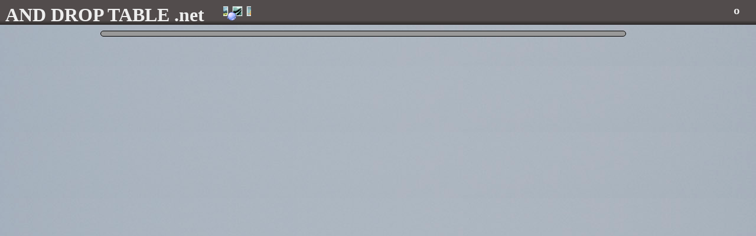

--- FILE ---
content_type: text/html; charset=UTF-8
request_url: http://anddroptable.net/gallery.php?id=a_5566268050823348034
body_size: 1970
content:
		<!DOCTYPE html>
		<html>
			<head>
				<title>AND DROP TABLE .net</title>
				<meta http-equiv="content-type" content="text/html; charset=utf-8">
				
				<meta property="fb:admins" content="100000194314368" />
				
				<meta property="og:title" content="AND DROP TABLE .net" />
    			<meta property="og:description" content="Galería de fotos" />
    			<meta property="og:image" content="http://anddroptable.net/img/logo1.jpg" />
				
				<link rel="icon" href="img/logo1.png" type="image/png" />
				<link rel="shortcut icon" href="img/logo1.png" type="image/png" />
				
				<link rel="stylesheet" type="text/css" href="js/fancybox/jquery.fancybox-1.3.4.css" media="screen" />
				<link type="text/css" href="js/ui/base/jquery-ui.css" rel="stylesheet" />
				<link rel="StyleSheet" type="text/css" href="css/1.css" />
				
				<script type="text/javascript" src="js/jquery-1.4.4.min.js"></script>
				<script type="text/javascript" src="js/ui/jquery-ui.js"></script>
				
				<script type="text/javascript" src="js/fancybox/jquery.mousewheel-3.0.4.pack.js"></script>
				<script type="text/javascript" src="js/fancybox/jquery.fancybox-1.3.4.pack.js"></script>
				
				<script type="text/javascript" src="js/jquery.innerfade.js"></script>
				
				<script type="text/javascript" src="js/gallery.js"></script>
				
				<script type="text/javascript">
				  var _gaq = _gaq || [];
				  _gaq.push(['_setAccount', 'UA-20916034-1']);
				  _gaq.push(['_trackPageview']);
				
				  (function() {
				    var ga = document.createElement('script'); ga.type = 'text/javascript'; ga.async = true;
				    ga.src = ('https:' == document.location.protocol ? 'https://ssl' : 'http://www') + '.google-analytics.com/ga.js';
				    var s = document.getElementsByTagName('script')[0]; s.parentNode.insertBefore(ga, s);
				  })();
				</script>				
			</head>
			<body>
				<div id="container">
					      <div id="superbar">
      	<table>
      		<tr>
      			<td><h1><a href="./">AND DROP TABLE .net</a></h1></td>
      			<td class="superbar_space">&nbsp;</td>
      			<td><a href="gallery.php"><img src="img/_gallery__rvmp_by_bad_blood.gif" alt="Galería de fotos" /></a></td>
      			<td class="superbar_fill">&nbsp;</td>
      			<td><h1>º</h1></td>
      			<td><img class="superbar_icon" src="" alt="" /></td>
      		</tr>
      	</table>
      </div>
						<div id="main"><div id='line_thumbs'></div>
</div>
								<div id="footer">
				<div id="inner_footer">
					<a id="link_mail" href="mailto:info@anddroptable.net" title=="e-mail"><img class="footer_icon" src="img/mail.png" alt="e-mail" /></a>
					<a id="link_agradecimientos" href="#agradecimientos" title="Agradecimientos">
						<img src="img/_portal_glomp__by_crula.gif" alt="Agradecimientos" style="width: 64px; height: 32px; margin-left: 3px; margin-right: 3px;"/>
					</a>
					<a id="link_rss" href="gallery.rss" title="RSS"><img class="footer_icon" src="img/Billboard_Feed_48x48.png" alt="RSS" /></a>
					<span id="footer_social" class="addthis_toolbox addthis_32x32_style addthis_default_style">
					    <a class="addthis_button_googlereader"></a>
					    <a class="addthis_button_googlebuzz"></a>
					    <a class="addthis_button_facebook"></a>
					    <a class="addthis_button_twitter"></a>
				    </span>
				</div>
			</div>
			<div style="display: none;">
				<div id="agradecimientos">
				<h3>Este programador agradece mucho haber usado...</h3>
				<p><a href="http://jquery.org" target="_blank">jQuery, para que el javascript sea menos infienno.</a></p>
				<p><a href="http://fancybox.net/" target="_blank">fancybox, para ver fotos</a></p>
				<p><a href="http://www.google.com" target="_blank">Google, picasa, <span style="text-decoration: line-through;">weather</span> y alguna cosa más, seguro.</a></p>
				<p><a href="http://weather.yahoo.com/" target="_blank">Yahoo! Weather.</a></p>
				<p><a href="http://www.addthis.com" target="_blank">Addthis, para que pongáis lo mucho que os gusta la página en las redes sociales.</a></p>
				<p><a href="http://medienfreunde.com/lab/innerfade/" target="_blank">Innerfade, una librería de jquery para las transiciones entre comentarios.</a></p>
				<p><a href="http://bad-blood.deviantart.com/art/gallery-rvmp-72713868" target="_blank">El icono de la galería por bad-blood</a></p>
				<p><a href="http://crula.deviantart.com/art/portal-glomp-68456091" target="_blank">El icono de los agradecimientos, ese tan chulo del portal, por crula</a></p>
				<p><a href="http://www.grzanka.pl" target="_blank">Los iconos del tiempo por Wojciech Grzanka</a></p>
				<p><a href="http://thiago-silva.deviantart.com/art/Mail-Icons-Classic-160254715" target="_blank">El icono del correo por Thiago Silva</a></p>
				</div>
			</div>
			<script>
					  $("#link_agradecimientos").fancybox({
							'titleShow'		: false,
							'transitionIn'	: 'elastic',
							'transitionOut'	: 'elastic'
						});
			</script>
						</div>
				<!-- <script type="text/javascript" src="http://s7.addthis.com/js/250/addthis_widget.js#username=anddroptable"></script> -->
			</body>
		</html>
	

--- FILE ---
content_type: text/css
request_url: http://anddroptable.net/css/1.css
body_size: 1036
content:
html {
	margin: 0;
	padding: 0;
}

body {
	background: url("../img/inv_top.jpg") repeat-y center top;
	margin: 0;
	padding: 0;
}

p {
	margin: 0;
}

h1 {
	margin: 0;
	padding: 10px;
}

h2 {
	margin: 0;
	padding-left: 18px;
	padding-top: 10px;
	padding-right: 10px;
	padding-bottom: 10px;
}

.thumb {
	
}

.small_fourbythree_thumb {
	width: 80px;
	height: 60px;
}

/* specific divs */
#container {
	background: url("../img/inv.jpg") no-repeat center bottom;
	padding: 0;
	margin: 0;
}

#main {
	background: url() top left;
	width: 940px;
	min-height: 739px;
	padding: 0;
	margin: 0 auto 0 auto;
	text-align: left;
}

#superbar {
	left: 0px;
	right: 0px;
	top: 0px;
	height: 42px;
	width: 100%;
	background: url(../img/superbar_bg.jpg) repeat-x top left;
	overflow: hidden;
	color:#EEEEEE;
}

.superbar_fill{
	width:100%;
}

.superbar_icon {
	width: 32px;
	height: 32px;
} 

#superbar h1 {
	margin: 0px;
	font-size: 32px;
	font-weight: bold;
	padding-right: 2px;
	padding-top: 4px;
	padding-bottom: 2px;
	padding-left: 6px;
}

#superbar a:link, #superbar a:visited {
	text-decoration: none;
	color: #eeeeee;
}

#superbar td {
	vertical-align: middle;
	white-space: nowrap;
	padding-right: 10px;
}

.in_photo_social_icon {
	width: 16px;
	height: 16px;
	padding-right: 2px;
}

.in_photo_social_icon:hover {
	opacity: 0.8;
}

#in_photo_social {
	padding-bottom: 5px;
	left: 2px;
}

#in_photo_social a, #in_photo_social a:link, #in_photo_social a:visited{
	text-decoration: none;
}

#inside_photo {
	background-color: background-image: url(js/fancybox/fancy_title_over.png);
}

#intro {
	min-width: 470px;
	background-color: transparent;
	-moz-border-radius: 15px;
	-webkit-border-radius: 15px;
	border: 2px solid #333333;
	padding: 20px;
	margin-top: 15px;
	margin-bottom: 15px;
	overflow: hidden;
}

#intro h1, #intro h2{
	text-align:center;
	padding: 0px 0px 5px 0px;
}

#intro_text {
	height: 160px;
	float: left;
	padding-left: 10px;
}

#intro_image {
	width: 150px;
	height: 150px;
	float: left;
}

#main_blog {
	width: 940px;
	min-height: 470px;
	background-color: transparent;
	-moz-border-radius: 15px;
	-webkit-border-radius: 15px;
	border: 2px solid #333333;
	padding: 20px;
	margin:15px auto;
}

#line_thumbs {
	clear: both;
	margin-top: 10px;
	margin-bottom: 10px;
	padding: 4px;
	text-align: center;
	-moz-border-radius: 5px;
	-webkit-border-radius: 5px;
	border: 1px solid #000;
	background-color: #999999;
	width: 880px;
	line-height:1px;
}

a img {
	border: 0px;
	}

#footer {
	text-align: center;
	height: 300px;
	margin-top:10px;
	vertical-align: middle;
}

.footer_icon {
	margin-right: 3px;
	height: 32px;
	width: 32px;
}

.footer_icon:hover {
	opacity: 0.8;
}

.footer_icon a, .footer_icon a:link, .footer_icon a:visited{
	text-decoration: none;
}

#footer_social {
	padding-top: 250px;
	display: inline-block !important;
	margin-right: 3px;
}

#main_tabs {
	background-color: transparent !important;
	-moz-border-radius: 15px !important;
	-webkit-border-radius: 15px !important;
	border: 2px solid #333333 !important;
	background:none repeat scroll 0 0 transparent !important;
}

#main_tabs .ui-tabs-nav li {
	-moz-border-radius: 6px !important;
	-webkit-border-radius: 6px !important;
	border: 1px solid #999999 !important;
}

#main_tabs .ui-tabs-nav {
  padding:0.2em !important;
}

#blog .ui-widget-content, #latest-photo .ui-widget-content {
	background:none repeat scroll 0 0 transparent !important;
}

#blog {
	padding: 0px !important;
}

article p{
  margin:0 0 10px;
}

--- FILE ---
content_type: application/javascript
request_url: http://anddroptable.net/js/gallery.js
body_size: 1227
content:
/*
 * gallery.js - functions for gallery.php
 */

function formatTitle(title, currentArray, currentIndex, currentOpts) {
	$.ajax({
		   type: "GET",
		   url: "picasa_comments.php",
		   data: ({picasa_id : currentArray[currentIndex].id}),
		   dataType: "xml",
		   success: function(xml){
			   var size = $(xml).find('comments').attr('size');
			   if ( size == '0')
			   {
				   var fancybox_title = $("#comments_"+currentArray[currentIndex].id).parent().parent();
				   $("#comments_"+currentArray[currentIndex].id).remove();
				   if (!(title && title.length))
					   fancybox_title.remove();
			   }
			   else
			   {
				   $(xml).find('comment').each(function(){
					   var single_comment = '<li><a style="font-style: italic;" title="Los comentarios que se muestran son de picasa. Pinchad en el icono de picasa para poner comentarios.">'
						   + $(this).attr('author') + ': </a></i>' + $(this).text() + '</li>';
					   $("#comments_"+currentArray[currentIndex].id).append( single_comment );
		   			});
				   $("#comments_"+currentArray[currentIndex].id).innerfade({
						animationtype: 'fade',
						speed: 500,
						timeout: 5000,
						type: 'sequence',
						containerheight: '2em'
					});
			   }
		   },
		   error: function (XMLHttpRequest, textStatus, errorThrown)
		   {
			   alert(textStatus);
		   }
		 });
	 				
	return '<div id="fancybox-title-over" style="overflow: hidden;">'+
      (title && title.length ? '<b>' + title + '</b><br/>' : '&nbsp;' ) +
     '<ul style="margin: 2px;" id="comments_' + currentArray[currentIndex].id + '"></ul></div>';
}

function place_social_div (currentArray, currentIndex, currentOpts){

	var social_div ='<div id="in_photo_social">'+
		'<a target="_blank" href="http://picasaweb.google.com/evilteq/BuscandoValkirias#'+(currentArray[currentIndex].id).replace("a_","")+'">'+
		'<img class="in_photo_social_icon" src="img/picasa.png" title="Ver la foto en picasa o poner comentarios"/></a>'+
	    '</div>';

	$("#fancybox-title").after(social_div);

	$("#fancybox-title").css('bottom','36px');
	$("#in_photo_social").css('z-index','1103');
	$("#in_photo_social").css('margin-left','12px');
	$("#fancybox-left, #fancybox-right").css('bottom','36px');
	
}

function remove_social_div ()
{
	$("#in_photo_social").remove();
}

function get_id()
{
	var s = (window.location.search).replace ("?id=","");

	pattern = /a_[0-9]+$/ ;
	if (pattern.test(s))
		return (s);
	else
		return(false);
}

$(document).ready(function() {
	$("img").each(function(index) {
		$(this).attr('title',$(this).attr('alt'));
		});

	$(".fancyable").fancybox({
		'transitionIn'		: 'fade',
		'transitionOut'		: 'fade',
		'titlePosition'		: 'over',
		'titleFormat'		: formatTitle,
		'onComplete'		: place_social_div,
		'onCleanup'			: remove_social_div
	});
	id = get_id();
	if (id)
	{
		$('#'+id).trigger('click');
	}
});